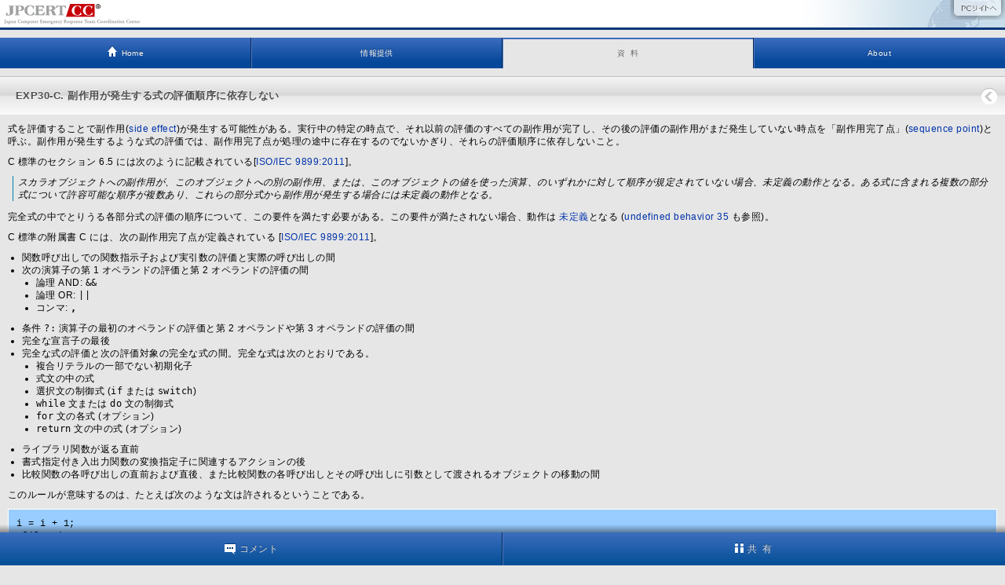

--- FILE ---
content_type: text/html
request_url: https://www.jpcert.or.jp/m/sc-rules/c-exp30-c.html
body_size: 22060
content:
<!DOCTYPE HTML>
<html lang="ja" xmlns="http://www.w3.org/1999/xhtml" xmlns:og="http://ogp.me/ns#">
<head>
<meta charset="UTF-8">
<meta name="viewport" content="width=device-width, initial-scale=1, minimum-scale=1, maximum-scale=1, user-scalable=no" />

<meta name="keywords" content="" />
<meta name="description" content="" />
<meta name="format-detection" content="telephone=no" />
<meta property="og:locale" content="ja_JP" />
<meta property="og:site_name" content="JPCERT/CC" />
<meta property="og:url" content="https://www.jpcert.or.jp/m/sc-rules/c-exp30-c.html">
<meta property="og:title" content="EXP30-C. 副作用が発生する式の評価順序に依存しない">

<meta property="og:image" content="https://www.jpcert.or.jp/common/image/ogp_image.jpg">
<title>EXP30-C. 副作用が発生する式の評価順序に依存しない</title>
<link rel="canonical" href="/sc-rules/c-exp30-c.html"/>
<link rel="alternate" type="application/rss+xml" title="注意喚起、Weekly Report、脆弱性情報（JVN）、JPCERT/CCからのお知らせやイベントの新着情報をまとめて提供" href="/rss/jpcert-all.rdf" />
<link rel="alternate" type="application/rss+xml" title="注意喚起と緊急報告、Weekly Report の新着情報" href="/rss/jpcert.rdf" />
<link rel="alternate" type="application/rss+xml" title="JPCERT/CCからのお知らせ、イベントの新着情報" href="/rss/whatsnew.rdf" />

<link rel="stylesheet" href="/m/common/css/base.css" type="text/css" />
<link rel="apple-touch-icon-precomposed" href="/m/common/img/apple-touch-icon-precomposed.png">
<script src="/m/common/js/jquery-1.7.min.js"></script>
<script src="/m/common/js/cookie.js"></script>
<script src="/m/common/js/common.js"></script>

</head>
<body>
<header>
<h1><a href="/m/"><img src="/m/common/img/header_logo.png" alt="JPCERT コーディネーションセンター" /></a></h1>
<a href="/sc-rules/c-exp30-c.html" class="pc_site"><img src="/m/common/img/button_pc_site.png" width="70" height="25" alt="" /></a>
</header>
<nav>
<ul class="cf">
<li class="type_home"><a href="/m/#home"><span>Home</span></a></li>
<li class="type_info"><a href="/m/#info">情報提供</a></li>
<li class="type_doc selected"><a href="/m/#doc">資&nbsp;&nbsp;料</a></li>
<li class="type_about"><a href="/m/#about">About</a></li>
</ul>
</nav>
<noscript>
JavaScriptを有効にして、ご利用ください。
</noscript>
<h3 class="content_title"><span class="inner back">EXP30-C. 副作用が発生する式の評価順序に依存しない</span></h3>
<div id="content" class="lang_c">
<!-- content_area -->

<div id="secure">

<h4 class="paragraph_title secure_paragraph_title">EXP30-C. 副作用が発生する式の評価順序に依存しない</h4>
<p>式を評価することで副作用(<a href="https://www.securecoding.cert.org/confluence/x/HgQ#BB.Definitions-sideeffect">side effect</a>)が発生する可能性がある。実行中の特定の時点で、それ以前の評価のすべての副作用が完了し、その後の評価の副作用がまだ発生していない時点を「副作用完了点」(<a href="https://www.securecoding.cert.org/confluence/x/HgQ#BB.Definitions-sequencepoint">sequence point</a>)と呼ぶ。副作用が発生するような式の評価では、副作用完了点が処理の途中に存在するのでないかぎり、それらの評価順序に依存しないこと。</p>
<p>C 標準のセクション 6.5 には次のように記載されている[<a href="https://www.securecoding.cert.org/confluence/x/ngE#AA.Bibliography-ISO-IEC9899-2011">ISO/IEC 9899:2011</a>]。</p>
<blockquote>
  <p>スカラオブジェクトへの副作用が、このオブジェクトへの別の副作用、または、このオブジェクトの値を使った演算、のいずれかに対して順序が規定されていない場合、未定義の動作となる。ある式に含まれる複数の部分式について許容可能な順序が複数あり、これらの部分式から副作用が発生する場合には未定義の動作となる。</p>
</blockquote>
<p>完全式の中でとりうる各部分式の評価の順序について、この要件を満たす必要がある。この要件が満たされない場合、動作は <a href="https://www.securecoding.cert.org/confluence/x/HgQ#BB.Definitions-undefinedbehavior">未定義</a>となる (<a href="https://www.securecoding.cert.org/confluence/x/l4BjAg#CC.UndefinedBehavior-ub_35">undefined behavior 35</a> も参照)。</p>
<p>C 標準の附属書 C には、次の副作用完了点が定義されている [<a href="https://www.securecoding.cert.org/confluence/x/ngE#AA.Bibliography-ISO-IEC9899-2011">ISO/IEC 9899:2011</a>]。</p>
<ul>
  <li>関数呼び出しでの関数指示子および実引数の評価と実際の呼び出しの間</li>
  <li>次の演算子の第 1 オペランドの評価と第 2 オペランドの評価の間
    <ul>
      <li>論理 AND: <code>&amp;&amp;</code></li>
      <li>論理 OR: <code>||</code></li>
      <li>コンマ: <code><strong>,</strong></code></li>
    </ul>
  </li>
  <li>条件 <code>?:</code> 演算子の最初のオペランドの評価と第 2 オペランドや第 3 オペランドの評価の間</li>
  <li>完全な宣言子の最後</li>
  <li>完全な式の評価と次の評価対象の完全な式の間。完全な式は次のとおりである。
    <ul>
      <li>複合リテラルの一部でない初期化子</li>
      <li>式文の中の式</li>
      <li>選択文の制御式 (<code>if</code> または <code>switch</code>)</li>
      <li><code>while</code> 文または <code>do</code> 文の制御式</li>
      <li><code>for</code> 文の各式 (オプション)</li>
      <li><code>return</code> 文の中の式 (オプション)</li>
    </ul>
  </li>
  <li>ライブラリ関数が返る直前</li>
  <li>書式指定付き入出力関数の変換指定子に関連するアクションの後</li>
  <li>比較関数の各呼び出しの直前および直後、また比較関数の各呼び出しとその呼び出しに引数として渡されるオブジェクトの移動の間</li>
</ul>
<p>このルールが意味するのは、たとえば次のような文は許されるということである。</p>
<pre class="compliant">
i = i + 1;
a[i] = i;
</pre>
<p>そして、次のような文は許されない。</p>
<pre class="non-compliant">
/* i が副作用完了点の間で2回変更されている */
i = ++i + 1;  

/* 左辺値式では、格納される値を決定するため以外の目的で i を読み取っている */
a[i++] = i;   
</pre>
<p>C コードで使用されるすべてのコンマがコンマ演算子として使用されているとは限らない。たとえば、関数呼び出しの引数間のコンマは副作用完了点ではない。しかし、C 標準のセクション 6.5.2.2 第 10 段落には以下のように記載されている [<a href="https://www.securecoding.cert.org/confluence/x/ngE#AA.Bibliography-ISO-IEC9899-2011">ISO/IEC 9899:2011</a>]:</p>
<blockquote>
  <p>関数の呼び出し側で行われる各評価(他の関数呼出しを含む)は、評価順序は不定であるが、とくに規定のないかぎり、呼び出される関数本体の実行よりも前に行なわれる。</p>
</blockquote>
<p>つまり、関数呼び出しで渡される複数の引数が評価される順番は規定されておらず、実際にどのような順番で評価されるかは分からないということである。</p>
<h5 class="paragraph_title">違反コード</h5>
<p>副作用完了点間のオペランドの評価順序に依存するようなコードは安全ではない。この違反コード例では、変数 <code>i</code> は 2 回評価されているため、<a href="https://www.securecoding.cert.org/confluence/x/HgQ#BB.Definitions-undefinedbehavior">未定義の動作</a>となる。</p>
<pre class="non-compliant">
#include &lt;stdio.h&gt;

void func(int i, int *b) {
  int a = i + b[++i];
  printf(&quot;%d, %d&quot;, a, i);
}
</pre>
<h5 class="paragraph_title">適合コード</h5>
<p>以下のコードはオペランドの評価順序に依存しておらず、一意に解釈できる。</p>
<pre class="compliant">
#include &lt;stdio.h&gt;

void func(int i, int *b) {
  int a;
  ++i;
  a = i + b[i];
  printf(&quot;%d, %d&quot;, a, i);
}
</pre>
<p>または、</p>
<pre class="compliant">
#include &lt;stdio.h&gt;

void func(int i, int *b) {
  int a = i + b[i + 1];
  ++i;
  printf(&quot;%d, %d&quot;, a, i);
}
</pre>
<h5 class="paragraph_title">違反コード</h5>
<p>この違反コード例では、<code>func()</code> の呼出しにおいて2つの引数の評価の間に副作用完了点が存在しないため、<a href="https://www.securecoding.cert.org/confluence/x/HgQ#BB.Definitions-undefinedbehavior">未定義の動作</a>となる。</p>
<pre class="non-compliant">
extern void func(int i, int j);

void f(int i) {
  func(i++, i);
}
</pre>
<p>第1(左)引数式は、(格納する値を知るため) <code>i</code> の値を読み取り、次に <code>i</code> を変更する。第2(右)引数式の評価は、第1引数と同じ副作用完了点の間で行われるが、<code>i</code> の値を読み取るのは <code>i</code> に格納する値を知るためではない。この <code>i</code> の値読み取りは未定義の動作となる。</p>
<h5 class="paragraph_title">適合コード</h5>
<p><code>func()</code> の引数がどちらも同じ値をとることをプログラマが意図している場合、以下のコードが適切である。</p>
<pre class="compliant">
extern void func(int i, int j);

void f(int i) {
  i++;
  func(i, i);
}
</pre>
<p>第2引数が第1引数よりも1大きくなることをプログラマが意図している場合、以下のコードが適切である。</p>
<pre class="compliant">
extern void func(int i, int j);

void f(int i) {
  int j = i++;
  func(j, i);
}
</pre>
<h5 class="paragraph_title">違反コード</h5>
<p>関数の引数の評価順序は規定されていない。次の違反コード例は、<a href="https://www.securecoding.cert.org/confluence/x/HgQ#BB.Definitions-undefinedbehavior">未定義の動作</a>ではなく、<a href="https://www.securecoding.cert.org/confluence/x/HgQ#BB.Definitions-unspecifiedbehavior">未規定の動作</a>となる。</p>
<pre class="non-compliant">
extern void c(int i, int j);
int glob;

int a(void) {
  return glob + 10;
}

int b(void) {
  glob = 42;
  return glob;
}

void func(void) {
  c(a(), b());
}
</pre>
<p><code>a()</code> と <code>b()</code> がどのような順序で呼び出されるべきかは言語仕様では規定されていない。<code>c()</code> より前に <code>a()</code> と <code>b()</code> が呼び出されることが保証されているのみである。このコード例のように、<code>a()</code> や <code>b()</code> の返り値の計算が何らかの共有状態に依存している場合、<code>c()</code> に渡される引数の値は、コンパイラや実行環境のアーキテクチャによって異なる可能性がある。</p>
<h5 class="paragraph_title">適合コード</h5>
<p>次の適合コードでは、<code>a()</code> と <code>b()</code> の評価順序はコンパイラや実行環境のアーキテクチャに依らず一定であり、未規定の動作とはならない。</p>
<pre class="compliant">
extern void c(int i, int j);
int glob;
 
int a(void) {
  return glob + 10;
}
int b(void) {
  glob = 42;
  return glob;
}
 
void func(void) {
  int a_val, b_val;

  a_val = a();
  b_val = b();

  c(a_val, b_val);
}
</pre>
<h5 class="paragraph_title">リスク評価</h5>
<p>副作用完了点間でオブジェクトを複数回変更しようとすると、予期せぬ値がオブジェクトに設定され、<a href="https://www.securecoding.cert.org/confluence/x/HgQ#BB.Definitions-unexpectedbehavior">予期せぬプログラム動作</a>につながる可能性がある。</p>
<table>
  <tbody>
    <tr>
      <th>
        <p>ルール</p>
      </th>
      <th>
        <p>深刻度</p>
      </th>
      <th>
        <p>可能性</p>
      </th>
      <th>
        <p>修正コスト</p>
      </th>
      <th>
        <p>優先度</p>
      </th>
      <th>
        <p>レベル</p>
      </th>
    </tr>
    <tr>
      <td>
        <p>EXP30-C</p>
      </td>
      <td>
        <p>中</p>
      </td>
      <td>
        <p>中</p>
      </td>
      <td>
        <p>中</p>
      </td>
      <td>
        <p><span style="color: rgb(204,153,0);"><strong>P8</strong></span></p>
      </td>
      <td>
        <p><span style="color: rgb(204,153,0);"><strong>L2</strong></span></p>
      </td>
    </tr>
  </tbody>
</table>
<h6 class="paragraph_title">自動検出（最新の情報は<a href="https://wiki.sei.cmu.edu/confluence/x/StYxBQ#EXP30-C.Donotdependontheorderofevaluationforsideeffects-AutomatedDetection">こちら</a>）</h6>
<table>
  <tbody>
    <tr>
      <th>
        <p>ツール</p>
      </th>
      <th>
        <p>バージョン</p>
      </th>
      <th>
        <p>チェッカー</p>
      </th>
      <th>
        <p>説明</p>
      </th>
    </tr>
    <tr>
      <td colspan="1"><a href="https://www.securecoding.cert.org/confluence/x/UIAOCQ">Clang</a></td>
      <td colspan="1">3.8</td>
      <td colspan="1"><code>-Wunsequenced</code></td>
      <td colspan="1">ルールに対する単純な違反を検出できる。ただし、関数引数の評価順序に関する問題は検出できない。</td>
    </tr>
    <tr>
      <td>
        <p><a href="https://www.securecoding.cert.org/confluence/x/dYDaB">Compass/ROSE</a></p>
      </td>
      <td>
        <p>&nbsp;</p>
      </td>
      <td>
        <p>&nbsp;</p>
      </td>
      <td>
        <p>このルールの単純な違反を検出できる。各式のなかで 2 回変更されている変数がないことを確認する必要がある。また、変数の値が一度変更され、かつ他の場所で読み取られることがないことも確認する必要がある。唯一の例外は、代入式の左辺式および右辺式の両方に同じ変数が現れる場合である</p>
      </td>
    </tr>
    <tr>
      <td>
        <p><a href="https://www.securecoding.cert.org/confluence/x/wwA1">Coverity</a></p>
      </td>
      <td>7.5.0</td>
      <td>
        <p><strong>EVALUATION_ORDER</strong></p>
      </td>
      <td>
        <p>コンパイラのフラグにより、あるいはコンパイラやプラットフォームにより文の動作が異なることがあり、文のなかに同じ値に対する複数の副作用があり、評価順序が未定義であるような例を検出できる</p>
      </td>
    </tr>
    <tr>
      <td>
        <p><a href="https://www.securecoding.cert.org/confluence/x/WoATBQ">ECLAIR</a></p>
      </td>
      <td>1.2</td>
      <td>
        <p><strong>CC2.EXP30<br /></strong></p>
      </td>
      <td>
        <p>実装済み</p>
      </td>
    </tr>
    <tr>
      <td colspan="1">
        <p><a href="https://www.securecoding.cert.org/confluence/x/pYDaB">GCC</a></p>
      </td>
      <td colspan="1">4.3.5</td>
      <td colspan="1">
        <p>&nbsp;</p>
      </td>
      <td colspan="1">
        <p><code>-Wsequence-point</code> フラグを使うと、このルールの違反を検出できる。</p>
      </td>
    </tr>
    <tr>
      <td>
        <p><a href="https://www.securecoding.cert.org/confluence/x/A4E4Ag">LDRA tool suite</a></p>
      </td>
      <td>9.5.6</td>
      <td>
        <p><strong>35 D, 1 Q, 9 S, 30 S, 134 S</strong></p>
      </td>
      <td>
        <p>一部実装済み</p>
      </td>
    </tr>
    <tr>
      <td colspan="1">Parasoft C/C++test</td>
      <td colspan="1">9.5</td>
      <td colspan="1">MISRA2004-12_2_{a,b,c,d}</td>
      <td colspan="1">実装済み</td>
    </tr>
    <tr>
      <td colspan="1">Polyspace Bug Finder</td>
      <td colspan="1">R2016a</td>
      <td colspan="1"><a href="https://www.mathworks.com/help/bugfinder/defects-runtime-checks-misra-coding-rules.html">MISRA2012-RULE-13_2</a></td>
      <td colspan="1">実装済み</td>
    </tr>
    <tr>
      <td colspan="1"><a href="https://www.securecoding.cert.org/confluence/x/EwAJBg">PRQA QA-C</a></td>
      <td colspan="1">8.2</td>
      <td colspan="1">
        <p><strong>0400 [U]<br /> 0401 [U] <br /> 0402 [U]<br /> 0403 [U] </strong></p>
      </td>
      <td colspan="1">実装済み</td>
    </tr>
    <tr>
      <td colspan="1">
        <p><a href="https://www.securecoding.cert.org/confluence/x/coDaB">Splint</a></p>
      </td>
      <td colspan="1">3.1.1</td>
      <td colspan="1">
        <p>&nbsp;</p>
      </td>
      <td colspan="1">
        <p>&nbsp;</p>
      </td>
    </tr>
    <tr>
      <td colspan="1">SonarQube C/C++ Plugin</td>
      <td colspan="1"><span>3.11</span></td>
      <td colspan="1"><strong>IncAndDecMixedWithOtherOperators</strong></td>
      <td colspan="1">&nbsp;</td>
    </tr>
  </tbody>
</table>
<h5 class="paragraph_title">関連するガイドライン</h5>
<table>
  <tbody>
    <tr>
      <td>SEI CERT C++ Coding Standard</td>
      <td>EXP50-CPP. Do not depend on the order of evaluation for side effects</td>
    </tr>
    <tr>
      <td><a href="/java-rules/">Java セキュアコーディングスタンダード CERT/Oracle 版</td>
      <td><a href="/java-rules/exp05-j.html">EXP05-J. ひとつの式の中で同じ変数に2回以上書込みを行わない</a></td>
    </tr>
    <tr>
      <td><a href="https://www.securecoding.cert.org/confluence/x/ngE#AA.Bibliography-ISO-IECTR24772-2013">ISO/IEC TR 24772:2013</a></td>
      <td>Operator Precedence/Order of Evaluation&nbsp;[JCW] <br />Side-effects and Order of Evaluation [SAM]</td>
    </tr>
    <tr>
      <td><a href="https://www.securecoding.cert.org/confluence/x/ngE#AA.Bibliography-MISRA12">MISRA C:2012</a></td>
      <td>Rule 12.1 (advisory)</td>
    </tr>
  </tbody>
</table>
<h5 class="paragraph_title">参考資料</h5>
<table>
  <tbody>
    <tr>
      <td>[<a href="https://www.securecoding.cert.org/confluence/x/ngE#AA.Bibliography-ISO-IEC9899-2011">ISO/IEC 9899:2011</a>]</td>
      <td>6.5, &quot;Expressions&quot;<br />6.5.2.2, &quot;Function Calls&quot;<br />Annex C, &quot;Sequence Points&quot;</td>
    </tr>
    <tr>
      <td colspan="1">[<a href="https://www.securecoding.cert.org/confluence/x/ngE#AA.Bibliography-Saks07a">Saks 2007</a>]</td>
      <td colspan="1">&nbsp;</td>
    </tr>
    <tr>
      <td>[<a href="https://www.securecoding.cert.org/confluence/x/ngE#AA.Bibliography-Summit05">Summit 2005</a>]</td>
      <td>Questions 3.1, 3.2, 3.3, 3.3b, 3.7, 3.8, 3.9, 3.10a, 3.10b, and 3.11</td>
    </tr>
  </tbody>
</table>
<h5 class="paragraph_title">翻訳元</h5>
<p>これは以下のページを翻訳したものです。</p>
<p><a href="https://wiki.sei.cmu.edu/confluence/x/StYxBQ" class="no-decoration">EXP30-C. Do not depend on the order of evaluation for side effects</a> (revision 144)</p>

<p class="pg_top"><a href="#link_pgtop">Top へ</a></p>
</div>



<!-- /content_area -->
<div class="button_top_area"><a class="button_top" href="javascript:;">Topへ</a></div>
</div>
<div class="search_box">
<form id="cse" action="https://www.google.com/cse">
<input type="hidden" value="011276954563619633753:gam5ydxz2ni" name="cx" />
<input type="hidden" value="UTF-8" name="ie" />
<p class="text"><input type="text" name="q" id="q" value="" /></p>
<input type="image" width="50" height="30" src="/m/common/img/button_search.png" alt="検索" name="sa" id="sa" />
</form>
</div>
<div class="newest_info">
最新情報（<a href="/m/rss/">RSS</a>｜<a href="/m/announce.html">メーリングリスト</a>｜<a href="https://twitter.com/jpcert">Twitter</a>）
</div>
<footer>&copy; 1996-2026 JPCERT/CC</footer>
<div class="action" style="display:none;">
<div class="action_container">
<ul class="action_tab cf">
	
	<li><a class="action_feedback" href="javascript:;"><img src="/m/common/img/icon_comment.png" width="14" alt="" />コメント</a></li>
	<li><a class="action_share" href="javascript:;"><img src="/m/common/img/icon_share.png" width="11" alt="" />共&nbsp;&nbsp;有</a></li>
	
</ul>
</div>
<ul class="action_area">
	<li class="action_feedback" style="display:none;">
		<form>
		<span>このページは役に立ちましたか？</span>
		<input type="image" class="yes" width="50" height="30" src="/m/common/img/button_yes.png" alt="はい" disabled="disabled" />
		<input type="image" class="no" width="50" height="30" src="/m/common/img/button_no.png" alt="いいえ" disabled="disabled" />
		<input type="hidden" name="feedback_host" id="feedback_host" value="//ws.jpcert.or.jp/cgi-bin/" />
		</form>
		<p class="result"><span class="en_js_msg">javascriptを有効にすると、ご回答いただけます。</span></p>
		<p class="guide_to_pc_site" style="display:none;">その他のご意見は<a class="pc_site" href="/sc-rules/c-exp30-c.html#fb">PCサイト</a>にて入力願います。</p>
	</li>
	<li class="action_share" style="display:none;">
		<p>
			<a href="https://twitter.com/intent/tweet?text=EXP30-C.%20%E5%89%AF%E4%BD%9C%E7%94%A8%E3%81%8C%E7%99%BA%E7%94%9F%E3%81%99%E3%82%8B%E5%BC%8F%E3%81%AE%E8%A9%95%E4%BE%A1%E9%A0%86%E5%BA%8F%E3%81%AB%E4%BE%9D%E5%AD%98%E3%81%97%E3%81%AA%E3%81%84%0Ahttps%3A%2F%2Fwww.jpcert.or.jp%2Fm%2Fsc-rules%2Fc-exp30-c.html%0A%40jpcert" target="_blank"><img width="67" height="30" src="/m/common/img/button_tweet.png" alt="" /></a>
			<a href="mailto:?subject=EXP30-C.%20%E5%89%AF%E4%BD%9C%E7%94%A8%E3%81%8C%E7%99%BA%E7%94%9F%E3%81%99%E3%82%8B%E5%BC%8F%E3%81%AE%E8%A9%95%E4%BE%A1%E9%A0%86%E5%BA%8F%E3%81%AB%E4%BE%9D%E5%AD%98%E3%81%97%E3%81%AA%E3%81%84&amp;body=https%3A%2F%2Fwww.jpcert.or.jp%2Fm%2Fsc-rules%2Fc-exp30-c.html"><img width="67" height="30" src="/m/common/img/button_mail.png" alt="" /></a>
		</p>
	</li>
</ul>
</div>
</body>
</html>

--- FILE ---
content_type: text/css
request_url: https://www.jpcert.or.jp/m/common/css/base.css
body_size: 24520
content:
@charset "UTF-8";
/* reset */
body, div, dl, dt, dd, ul, ol, li, h1, h2, h3, h4, h5, h6, pre, form, fieldset, input, textarea, p, blockquote, th, td { margin: 0; padding: 0; }
table { border-collapse: collapse; border-spacing: 0; }
fieldset, img { border: 0; }
address, caption, cite, code, dfn, em, strong, th, var, optgroup { font-style: normal; font-weight: normal; }
ol, ul { list-style: none; }
caption, th { text-align: left; }
h1, h2, h3, h4, h5, h6 { font-weight: normal; font-size: 100%; }
q:before, q:after { content: ''; }
abbr, acronym { border: 0; }
img { vertical-align: -1px; }
article, aside, figure, footer, header,hgroup, nav, section { display:block; }
/* base */
body { line-height:1.4em; letter-spacing:0.04em; color: #000; background-color: #E6E6E6; }
body, input, select, textarea, button { font-family: 'ヒラギノ角ゴ Pro W3','Hiragino Kaku Gothic Pro','メイリオ',Meiryo,'ＭＳ Ｐゴシック',sans-serif; font-size: 12px; }
pre, tt { font-family:monospace }
a:link, a:visited, a:hover { color: #0033aa; text-decoration: none; outline-style: none; }
strong { font-weight: bold; }
hr { display: none; }
a { -webkit-tap-highlight-color:rgba(4,55,119,0.2); }

/* Clear Float For modern browsers */
.cf:before,
.cf:after{
	content:"";
	display:table;
}
.cf:after{
	clear:both;
}
/* For IE 6/7 (trigger hasLayout) */
.cf{
	zoom:1;
}

body{
  -webkit-text-size-adjust:none;
}
img{
	max-width:100%;
}

/* header */
header{
	position:relative;
	background: #fff url("../img/header_bg.jpg") no-repeat scroll right center;
	border-bottom:3px solid #043777;
	height:35px;
	margin-bottom:10px;
}
header h1 img{
	width:179px;
	height:35px;
}
header a.pc_site{
	position:absolute;
	top:0;
	right:0px;
}

/* nav */
nav{
	background: #054899; /* Old browsers */
	background: -moz-linear-gradient(top,  #3d6dbf 0%, #094a9c 74%, #054899 82%, #054899 100%); /* FF3.6+ */
	background: -webkit-gradient(linear, left top, left bottom, color-stop(0%,#3d6dbf), color-stop(74%,#094a9c), color-stop(82%,#054899), color-stop(100%,#054899)); /* Chrome,Safari4+ */
	background: -webkit-linear-gradient(top,  #3d6dbf 0%,#094a9c 74%,#054899 82%,#054899 100%); /* Chrome10+,Safari5.1+ */
	background: -o-linear-gradient(top,  #3d6dbf 0%,#094a9c 74%,#054899 82%,#054899 100%); /* Opera 11.10+ */
	background: -ms-linear-gradient(top,  #3d6dbf 0%,#094a9c 74%,#054899 82%,#054899 100%); /* IE10+ */
	background: linear-gradient(top,  #3d6dbf 0%,#094a9c 74%,#054899 82%,#054899 100%); /* W3C */
	filter: progid:DXImageTransform.Microsoft.gradient( startColorstr='#3d6dbf', endColorstr='#054899',GradientType=0 ); /* IE6-9 */
	height:39px;
	font-size:10px;
}
nav ul li a{
	float:left;
	width:25%;
	height:39px;
	line-height:39px;
	background:
		url('../img/navi_r_bg.jpg') no-repeat scroll right center,
		url('../img/navi_l_bg.jpg') no-repeat scroll left center;
	text-align:center;
	color:#fff!important;
	text-shadow:0px -1px 0px #10376E;
	-webkit-tap-highlight-color:rgba(0,0,0,0);
}
nav ul li:first-of-type a{
	background:url('../img/navi_r_bg.jpg') no-repeat scroll right center;
}
nav ul li:last-of-type a{
	background:url('../img/navi_l_bg.jpg') no-repeat scroll left center;
}
nav ul li.selected a{
	background:
		url('../img/navi_r_bg.jpg') no-repeat scroll right center,
		url('../img/navi_l_bg.jpg') no-repeat scroll left center,
		url('../img/navi_selected_bg.jpg') repeat-x scroll left top #e6e6e6;
	color:#666!important;
	text-shadow:0px -1px 0px #fff;
}
nav ul li:first-of-type.selected a{
	background:
		url('../img/navi_r_bg.jpg') no-repeat scroll right center,
		url('../img/navi_selected_bg.jpg') repeat-x scroll left top #e6e6e6;
}
nav ul li:last-of-type.selected a{
	background:
		url('../img/navi_l_bg.jpg') no-repeat scroll left center,
		url('../img/navi_selected_bg.jpg') repeat-x scroll left top #e6e6e6;
}
nav ul li.type_home a span{
	display:inline-block;
	padding-left:18px;
	background:url('../img/icon_home_off.png') no-repeat scroll left 10px;
	background-size:12px;
}
nav ul li.type_home.selected a span{
	background-image:url('../img/icon_home_on.png');
}
noscript{
	padding:10px;
}

/* search_box */
.search_box{
	margin-top:20px;
	height:50px;
	background-color:#ccc;
	position:relative;
}
.search_box .text{
	padding:10px 106px 10px 10px;
}
.search_box #q{
	background: url("../img/icon_magnifier.png") no-repeat scroll 5px center #FFFFFF;
	background-size:14px;
	width:100%;
	height:28px;
	border: 1px solid #808080;
	border-radius:5px;
	padding:0 10px 0 25px;
	color:#b2b2b2;
	font-size:12px;
}
.search_box #q:focus{
	color:#555;
}
.search_box #sa{
	position:absolute;
	top:10px;
	right:10px;
}

/* footer */
footer{
	color:#fff;
	background-color:#043777;
	height:32px;
	line-height:32px;
	text-align:center;
	font-size:10px;
}

/* surface */
.surface{
	position:absolute;
	top:0;
	left:0;
	opacity:0.5;
	background-color:#000;
}
.surface_content{
	position:absolute;
	top:0px;
	left:0px;
	z-index:200;
	background:#FFF url('../img/loader.gif') no-repeat scroll 30px center;
	padding:10px 30px 10px 50px;
}

/* action */
.action{
	position:fixed;
	left:0px;
	bottom:0px;
	padding-top:10px;
	width:100%;
	height:42px;
	overflow:hidden;
	background:transparent url('../img/action_top_bg.png') repeat-x scroll left top;
}
.action .action_container{
	background-color:#004D94;
}
.action ul.action_tab{
	background: #3c6ebe; /* Old browsers */
	background: -moz-linear-gradient(top, #3c6ebe 0%, #004D94 100%); /* FF3.6+ */
	background: -webkit-gradient(linear, left top, left bottom, color-stop(0%,#3c6ebe), color-stop(100%,#004D94)); /* Chrome,Safari4+ */
	background: -webkit-linear-gradient(top, #3c6ebe 0%,#004D94 100%); /* Chrome10+,Safari5.1+ */
	background: -o-linear-gradient(top, #3c6ebe 0%,#004D94 100%); /* Opera 11.10+ */
	background: -ms-linear-gradient(top, #3c6ebe 0%,#004D94 100%); /* IE10+ */
	background: linear-gradient(to bottom, #3c6ebe 0%,#004D94 100%); /* W3C */
	filter: progid:DXImageTransform.Microsoft.gradient( startColorstr='#3c6ebe', endColorstr='#004D94',GradientType=0 ); /* IE6-9 */
	height:44px;
	position:relative;
}
.action ul.has_left{
	padding-left:42px;
}
.action ul.has_right{
	padding-right:42px;
}
.action ul.action_tab li a,
.action ul.action_tab li span.dummy{
	float:left;
	height:44px;
	line-height:42px;
	background:
		url('../img/action_bottom_bg.png') repeat-x scroll left bottom,
		url('../img/action_r_bg.png') repeat-y scroll right top,
		url('../img/action_l_bg.png') repeat-y scroll left top;
	text-align:center;
	color:#e5e5e5;
	text-shadow:0px -1px 0px #10376E;
	-webkit-tap-highlight-color:rgba(0,0,0,0);
	font-size:12px;
}
.action ul.action_tab li a.action_previous,
.action ul.action_tab li a.action_next{
	width:42px!important;
	position:absolute;
	top:0px;
}
.action ul.action_tab li a.action_previous{
	left:0px;
}
.action ul.action_tab li a.action_next{
	right:0px;
}
.action ul.action_tab li a.action_previous img,
.action ul.action_tab li a.action_feedback img,
.action ul.action_tab li a.action_share img{
	margin-right:5px;
}
.action ul.action_tab li a.action_feedback img{
	vertical-align:-3px;
}
.action ul.action_tab li a.action_previous img,
.action ul.action_tab li a.action_next img{
	vertical-align:-1px;
}
.action ul.action_tab li a.action_next img{
	margin-left:5px;
}
.action ul.action_tab li:first-of-type a{
	background:
		url('../img/action_bottom_bg.png') repeat-x scroll left bottom,
		url('../img/action_r_bg.png') repeat-y scroll right top
}
.action ul.action_tab li:last-of-type a{
	background:
		url('../img/action_bottom_bg.png') repeat-x scroll left bottom,
		url('../img/action_l_bg.png') repeat-y scroll left top;
}
.action ul.action_tab li.selected a{
	background:
		url('../img/action_bottom_bg.png') no-repeat scroll left bottom,
		url('../img/action_r_bg.png') repeat-y scroll right top,
		url('../img/action_l_bg.png') repeat-y scroll left top;
	color:#ebd900;
}
.action ul.action_tab li.selected:first-of-type a{
	background:
		url('../img/action_r_bg.png') repeat-y scroll right top;
}
.action ul.action_tab li.selected:last-of-type a{
	background:
		url('../img/action_bottom_bg.png') no-repeat scroll left bottom,
		url('../img/action_l_bg.png') repeat-y scroll left top;
}
.action ul.action_area{
	position:relative;
	background-color:#004D94;
}
.action ul.action_area li{
	position:absolute;
	background-color:#004D94;
	display:block;
	top:0px;
	left:0px;
	width:100%;
	color:#fff;
}

/* action_feedback */
.action ul.action_area li.action_feedback{
	margin:10px 0 20px;
	padding:0 10px;
	height:110px;
}
.action ul.action_area li.action_feedback form{
	padding-top:5px;
	position:relative;
	height:30px;
	line-height:30px;
}
.action ul.action_area li.action_feedback form span{
	display:block;
}
.action ul.action_area li.action_feedback form input{
	position:absolute;
	top:5px;
	left:0;
}
.action ul.action_area li.action_feedback form input:disabled{
	opacity:0.6;
	cursor:default;
}
.action ul.action_area li.action_feedback form input.yes{
	left:190px;
}
.action ul.action_area li.action_feedback form input.no{
	left:250px;
}
.action ul.action_area li.action_feedback .result{
	margin-top:10px;
	color:#fff;
}
.action ul.action_area li.action_feedback .result .count{
	padding-right:3px;
	color:#e84a14;
}
.action ul.action_area li.action_feedback .result .en_js_msg {
    color: #E50012;
}
.action ul.action_area li.action_feedback .guide_to_pc_site a.pc_site {
    color: #fff;
    text-decoration:underline;
    font-weight:bold;
    padding:0px 5px;
}


/* action_share */
.action ul.action_area li.action_share{
	height:52px;
}
.action ul.action_area li.action_share p{
	text-align:center;
	margin:0px;
}
.action ul.action_area li.action_share a{
	display:inline-block;
	height:30px;
	margin:10px 10px 10px 0;
}

.action ul.action_area li.action_share a:last-of-type{
	margin-right:0px;
}

/* content */
#content{
	padding:0 10px;
}
#content.fullwidth{
	padding:0;
}
#content img.icon_new{
	vertical-align:-2px;
	margin-right:0.5em;
}
#content .pg_top{
	display:none;
}
#content .type_home p.top_page_title{
	margin:0;
	border-top:1px solid #808080;
	padding:5px 10px;
	font-size:12px;
	font-weight:bold;
	color:#0073ED;
	background-color:#ccc;
}
#content .type_home p.top_page_title img{
	vertical-align: -5px;
}
#content .type_info,
#content .type_doc,
#content .type_about{
	margin-top:10px;
}

/* common */
div.switch{
	padding:10px;
	background-color:#E6E6E6;
	border-bottom:1px solid #fff;
}
div.view_time{
	border-top:1px solid #808080;
}
div.switch .last_update{
	float:right;
	padding-top:3px;
}
div.switch ul{
	float:left;
}
div.switch ul li{
	display:inline-block;
	margin-right:1em;
	border-right:1px solid #fff;
}
div.switch ul li span{
	display:inline-block;
	padding-right:1em;
	border-right:1px solid #ccc;
}
div.switch ul li a{
	display:inline-block;
	padding:3px 3px 0;
	border-bottom: 3px solid #E6E6E6;
	color:#000;
}
div.switch ul li a.active{
	border-bottom: 3px solid #043777;
}
.content_title{
	display:block;
	border-top:1px solid #bfbfbf;
	background: #f5f5f5; /* Old browsers */
	background: -moz-linear-gradient(top,  #f5f5f5 0%, #dedede 39%, #dadada 42%, #dbdbdb 44%, #d7d7d7 47%, #d8d8d8 48%, #dcdcdc 49%, #e3e3e3 50%, #e6e6e6 51%, #ebebeb 59%, #ebebeb 63%, #efefef 69%, #fafafa 100%); /* FF3.6+ */
	background: -webkit-gradient(linear, left top, left bottom, color-stop(0%,#f5f5f5), color-stop(39%,#dedede), color-stop(42%,#dadada), color-stop(44%,#dbdbdb), color-stop(47%,#d7d7d7), color-stop(48%,#d8d8d8), color-stop(49%,#dcdcdc), color-stop(50%,#e3e3e3), color-stop(51%,#e6e6e6), color-stop(59%,#ebebeb), color-stop(63%,#ebebeb), color-stop(69%,#efefef), color-stop(100%,#fafafa)); /* Chrome,Safari4+ */
	background: -webkit-linear-gradient(top,  #f5f5f5 0%,#dedede 39%,#dadada 42%,#dbdbdb 44%,#d7d7d7 47%,#d8d8d8 48%,#dcdcdc 49%,#e3e3e3 50%,#e6e6e6 51%,#ebebeb 59%,#ebebeb 63%,#efefef 69%,#fafafa 100%); /* Chrome10+,Safari5.1+ */
	background: -o-linear-gradient(top,  #f5f5f5 0%,#dedede 39%,#dadada 42%,#dbdbdb 44%,#d7d7d7 47%,#d8d8d8 48%,#dcdcdc 49%,#e3e3e3 50%,#e6e6e6 51%,#ebebeb 59%,#ebebeb 63%,#efefef 69%,#fafafa 100%); /* Opera 11.10+ */
	background: -ms-linear-gradient(top,  #f5f5f5 0%,#dedede 39%,#dadada 42%,#dbdbdb 44%,#d7d7d7 47%,#d8d8d8 48%,#dcdcdc 49%,#e3e3e3 50%,#e6e6e6 51%,#ebebeb 59%,#ebebeb 63%,#efefef 69%,#fafafa 100%); /* IE10+ */
	background: linear-gradient(top,  #f5f5f5 0%,#dedede 39%,#dadada 42%,#dbdbdb 44%,#d7d7d7 47%,#d8d8d8 48%,#dcdcdc 49%,#e3e3e3 50%,#e6e6e6 51%,#ebebeb 59%,#ebebeb 63%,#efefef 69%,#fafafa 100%); /* W3C */
	filter: progid:DXImageTransform.Microsoft.gradient( startColorstr='#f5f5f5', endColorstr='#fafafa',GradientType=0 ); /* IE6-9 */
	font-size:13px;
	font-weight:bold;
}
.content_title,
a.content_title{
	color:#4c4c4c;
}
.content_title .inner{
	padding:16px 16px 16px 20px;
	text-shadow:0px -1px 0px #fff;
}
.content_title .inner.arrow{
	background:url('../img/title_arrow.png') no-repeat scroll right center;
	background-size:30px;
	padding:16px 50px 16px 20px;
	cursor:pointer;
}
.content_title .inner.back{
	background:url('../img/title_back.png') no-repeat scroll right center;
	background-size:30px;
	padding:16px 50px 16px 20px;
	cursor:pointer;
	display:block;
}
.content_title .inner.arrow_lang_c{
	background-image:url('../img/title_arrow_lang_c.png');
	background-size:80px;
	padding-right:90px;
}
.content_title .inner.arrow_lang_java{
	background-image:url('../img/title_arrow_lang_java.png');
	background-size:80px;
	padding-right:90px;
}
.content_title span.secure{
	float:right;
	margin-top:-7px;
}
h3.content_title{
	margin:10px 0;
}
h4{
	border-left:3px solid #054799;
	padding:2px 0 2px 15px;
	margin:20px 0 10px;
	font-weight:bold;
}
#content h4:first-child{
	margin:0 0 10px;
}
h5{
	padding-bottom:2px;
	border-bottom:1px dashed #808080;
	margin:15px 0 5px;
	color:#007cad;
	font-weight:bold;
}
h5.no_line{
	border-bottom:none;
}
h5 span.red{
	color:#007cad!important;
}
h6.paragraph_title{
	padding-bottom:2px;
	border-bottom:1px dotted #999;
	margin:15px 0 5px;
	font-weight:bold;
}
.button_top_area{
	margin-top:15px;
	text-align:right;
	height:20px;
}
.fullwidth .button_top_area{
	margin-top:20px;
	padding:0 10px;
}
.button_top_area a{
	display:inline-block;
	height:19px;
	background:url('../img/icon_top.png') no-repeat scroll left 0px;
	background-size:15px;
	padding-left:18px;
}
span.red {
    color: #CC0000;
}
p {
	margin-bottom:10px;
}
table {
	width: 100%;
	margin: 5px auto;
	border: none;
}
th {
	padding: 5px;
	background-color: #ccc;
	border: solid 1px #E6E6E6;
	text-align: center;
}
th.table_th,
table caption {
	padding: 5px;
	font-weight:bold;
	text-align:left;
	background-color: #CFE1ED;
}
td {
	padding: 5px;
	background-color:#FFF;
	border: solid 1px #E6E6E6;
	text-align: center;
}
td.content,
td.td_text,
td.event_detail {
	text-align: left;
}
td.title {
	font-weight: bold;
	text-align: left;
}

div.li_num ol,
div.li_num ul,
div.li_disc ol,
div.li_disc ul{
	padding-left:22px;
	margin-bottom:10px;
}
div.li_disc ul li{
	list-style-type:disc;
}
div.li_num ul li{
	list-style-type:decimal;
}
div.li_disc ul li a,
div.li_num ul li a{
	display:inline-block;
	padding:5px 0;
}

/* articles */
ol.articles li a{
	display:block;
	background:url('../img/arrow.png') no-repeat scroll right center #fff;
	background-size:16px;
	padding:7px 32px 7px 10px;
	border-top:solid 1px #ccc;
}
ol.articles.wr li a{
	padding:15px 32px 15px 10px;
}
ol.articles li p{
	margin:0;
}
ol.articles li a:visited{
	background-color:#f3f3f3;
}
ol.articles li a span.date{
	margin-right:0.5em;
	font-size:8px;
	color:#666;
}
ol.articles li a span.category{
	display:inline-block;
	height:18px;
	line-height:18px;
	color:#0073ed;
	font-size:10px;
}
ol.articles li a span.category.at{
	background:url('../img/icon_at.png') no-repeat scroll right 0px;
	background-size:17px;
	padding-right:20px;
}
ol.articles li a p.title{
	color:#000;
	font-size:12px;
	line-height:15px;
}
ol.articles li a:visited p.title{
	color:#808080;
}

/* page navigation */
.page_navigation {
	margin:15px 10px;
}
.page_navigation a.disabled {
	display:none;
	text-decoration:none;
	color:#808080;
	cursor:default;
}
.page_navigation a.next {
	float:right;
	height:19px;
	background:url('../img/icon_next.png') no-repeat scroll right 0px;
	background-size:15.1px;
	padding-right:18px;
}
.page_navigation a.previous {
	height:19px;
	background:url('../img/icon_previous.png') no-repeat scroll left 0px;
	background-size:15.1px;
	padding-left:18px;

}
/* ソーシャルリンク */
div.links{
	margin-top:20px;
	padding:0 10px;
	height:30px;
	line-height:30px;
}
div.links a.follow_me,
div.links a.social_tweet,
div.links a.social_mail{
	float:left;
}
div.links a.social_tweet img,
div.links a.social_mail img{
	margin-right:5px;
	vertical-align:bottom;
}
div.links a.social_tweet{
	margin-right:15px;
}

/* feedback */
div.feedback{
	margin:10px 0 20px;
	border-top:1px solid #B5B5B7;
	padding:0 10px;
}
div.feedback form{
	border-top:1px solid #F3F5F5;
	padding-top:20px;
	position:relative;
	height:30px;
	line-height:30px;
}
div.feedback form span{
	display:block;
	color:#808080;
}
div.feedback form input{
	position:absolute;
	top:20px;
	left:0;
}
div.feedback form input:disabled{
	opacity:0.6;
	cursor:default;
}
div.feedback form input.yes{
	left:190px;
}
div.feedback form input.no{
	left:250px;
}
div.feedback .result{
	margin-top:10px;
	color:#000;
}
div.feedback .result .en_js_msg {
    color: #E50012;
}

/* 最新情報 */
div.newest_info{
	padding:0 10px;
	height:32px;
	line-height:32px;
}
div.newest_info a{
	margin:0 1px;
}

/* 年リスト */
.year_area{
	padding:0 10px;
	height:30px;
	text-align:right;
	margin-top:12px;
}
.year_area input,
.year_area select{
	float:right;
}
.year_area select{
	margin-right:10px;
	font-size:12px;
	height:30px;
}

/* 注意喚起テキスト */
div.at{
	word-wrap: break-word;
}
div.at p.update_info{
	text-align:right;
}

/* Weekly Report */
div.wr_content{
    word-wrap: break-word;
}
div.wr_content > div > ul,
div.wr_content > blockquote,
div.wr_content > pre{
	margin-left:10px;
}
div.wr_content address{
	text-align:right;
}
div.wr_content h1{
	margin:20px 0;
	text-align:center;
	color:#007CAD;
}
div.wr_content h2{
	border-left:3px solid #054799;
	padding:2px 0 2px 15px;
	margin:20px 0 10px;
	font-weight:bold;
}
div.wr_content h3{
	padding-bottom:2px;
	border-bottom:1px dashed #808080;
	margin:15px 0 5px;
	color:#007cad;
	font-weight:bold;
}
div.wr_content h4{
	border:none;
	font-weight:normal;
	margin:0px;
	padding:0;
}
div.wr_content h4 a{
	display:block;
	padding:10px 5px;
	margin-bottom:1px;
	background-color:#FFF;
}
div.wr_content pre{
    white-space: pre-wrap;
    word-wrap: break-word;
    margin:0 0 1em;
}

/* ひとくちメモ */
div.memo_content p.tips_wr_number {
	text-align:right;
	margin:15px 0 0;
}
div.memo_content pre.wr_memo_content{
    white-space: pre-wrap;
    word-wrap: break-word;
    margin-bottom:20px;
}
div.memo_content ol{
	margin-bottom:10px;
}
div.memo_content ol a{
    white-space: pre-wrap;
    word-wrap: break-word;
}

/* secure menu */
#secure_menu{
	font-size:11px;
}
#secure_menu #menu_toggle{
	display:none;
}
#secure_menu ul.menu_list{
	margin:0;
}
#secure_menu ul.menu_list > li:after{
	content:"";
	display:block;
	height:2px;
	background:#ddd url("../img/secure_menu_bottom.png") repeat-x scroll left top;
}
#secure_menu ul.menu_list li .item{
	display:block;
	border:1px solid #cbcbcb;
	padding:10px 0;
	background: #d9d9d9; /* Old browsers */
	background: -moz-linear-gradient(top,  #d9d9d9 0%, #d9d9d9 51%, #cccccc 52%, #cccccc 100%); /* FF3.6+ */
	background: -webkit-gradient(linear, left top, left bottom, color-stop(0%,#d9d9d9), color-stop(51%,#d9d9d9), color-stop(52%,#cccccc), color-stop(100%,#cccccc)); /* Chrome,Safari4+ */
	background: -webkit-linear-gradient(top,  #d9d9d9 0%,#d9d9d9 51%,#cccccc 52%,#cccccc 100%); /* Chrome10+,Safari5.1+ */
	background: -o-linear-gradient(top,  #d9d9d9 0%,#d9d9d9 51%,#cccccc 52%,#cccccc 100%); /* Opera 11.10+ */
	background: -ms-linear-gradient(top,  #d9d9d9 0%,#d9d9d9 51%,#cccccc 52%,#cccccc 100%); /* IE10+ */
	background: linear-gradient(top,  #d9d9d9 0%,#d9d9d9 51%,#cccccc 52%,#cccccc 100%); /* W3C */
	filter: progid:DXImageTransform.Microsoft.gradient( startColorstr='#d9d9d9', endColorstr='#cccccc',GradientType=0 ); /* IE6-9 */
	color:#000;
	text-decoration:none;
	cursor:pointer;
}
#secure_menu ul.menu_list li div.item span.title,
#secure_menu ul.menu_list li.active div.item span.title{
	background:none no-repeat scroll center right;
	background-size:16px;
}
#secure_menu ul.menu_list li.active div.item span.title{
	background-image:url("../img/secure_index_active.png");
}
#secure_menu ul.menu_list li div.item span.title{
	background-image:url("../img/secure_index_deactive.png");
}
#secure_menu ul li span.prefix{
	float:left;
	margin-left:10px;
}
#secure_menu ul li span.title{
	margin-left:33px;
	padding-right:20px;
	display:block;
}
#secure_menu ul.sub_menu_list li span.title{
	margin-left:6.1em;
}
#secure_menu ul.sub_menu_list{
	padding:10px 0;
	margin:0;
	background-color:#FFF;
	display:none;
}
#secure_menu ul.sub_menu_list li{
	margin-bottom:0px;
}
#secure_menu ul.sub_menu_list li.title{
	padding:0 0 0 10px;
	color:#666;
	font-size:10px;
}
#secure_menu ul.sub_menu_list li a{
	padding:6px 10px 6px 22px;
	display:block;
}
#secure_menu ul.sub_menu_content{
	padding:10px;
	margin:0;
	background-color:#FFF;
	display:none;
}
#secure_menu ul.sub_menu_content li{
	margin-left:10px;
}
#secure_menu ul.sub_menu_content li{
	padding:6px 0;
}

/* セキュア コンテンツ */
#secure h4.secure_paragraph_title{
	display:none;
}
#secure pre.non-compliant{
	background-color:#ffcccc;
}
#secure pre.compliant{
	background-color:#99ccff;
}
#secure pre {
	font-family: "Courier New",Courier,monospace;
	background-color:#cccccc;
	margin:10px 0;
	border:1px solid #fff;
	padding: 10px;
	overflow: auto;
}
body.device_android #secure pre {
    white-space: pre-wrap;
    word-wrap: break-word;
}
#secure blockquote {
	font-style: italic;
	margin:0 0 1em 0.5em;
	border-left: 1px solid #007CAD;
	padding-left: 0.5em;
}
#secure ul{
	padding-left:1.5em;
	margin-bottom:10px;
}
#secure ul li{
	list-style-type:disc;
}


/* 電子メールソフトのセキュリティ */
#mail table.target_mailer th.mail {
	min-width:150px;
}
#mail table.target_mailer td {
    text-align: left;
}
#mail div.li_num > ul{
	padding-left:0px;
}
#mail div.li_num > ul > li,
#mail ul.mail_content_toc li{
	display:block;
	background: #fff url("../img/toc_arrow.png") no-repeat scroll right center;
	margin-bottom:1px;
	padding:5px 25px 5px 5px;
}
#mail div.li_num > ul > li.li_nest{
	background: none;
}
#mail div.li_num > ul > li.li_nest ul{
	margin:0;
}
#mail div.li_num > ul > li > a,
#mail ul.mail_content_toc li a{
	display:block;
	padding:5px 0;
}
#mail div.li_num > ul > li > div.li_disc > ul > li{
	list-style-type:disc;
}
#mail div.li_num > ul > li > div.li_disc > ul > li a{
	display:block;
	padding:5px 0;
}
#mail div.li_disc > ul > li a{
	display:block;
	padding:7px 0;
}
#mail ul.mail_content_list{
	padding-left:1.5em;
	margin-bottom:20px;
}
#mail ul.mail_content_list li{
	list-style-type:disc;
}
p.p_bg_02 {
    background: none repeat scroll 0 0 #D0E8EA;
    padding: 5px 10px;
}
#mail dl dt{
	font-weight:bold;
}
#mail dl dd{
	padding: 3px 0 20px 1em;
}

/* m/about/index.html */
table.about_history td{
	text-align:left;
}
table.about_history td.date{
	width:50px;
}
p.about_line{
	border-top: 1px dotted #666;
	padding-top:1em;
}
dl.about_officer{
	margin: 15px 0 5px;
}
dl.about_officer dt:not(:last-of-type),
dl.about_officer dd:not(:last-of-type){
	height:1.8em;
}
dl.about_officer dt{
	float:left;
	color: #007CAD;
}
dl.about_officer dd{
	margin-left:70px;
}

/* content index */
div.dot_line_top > div.dot_line > ul{
	padding-left:0px;
}
div.dot_line_top > div.dot_line > ul > li{
	display:block;
	background: #fff url("../img/toc_arrow.png") no-repeat scroll right center;
	margin-bottom:1px;
	padding:5px 25px 5px 5px;
}
div.dot_line_top > div.dot_line > ul > li a{
	display:block;
	padding:5px 0;
}
table.support{
    border: none;
    
}
td.support{
	border: none;
	width: 33%;
	text-align: center;
	vertical-align: middle;
	background-color:#FFF;
}
td.support_big{
	border: none;
	width: 33%;
	text-align: center;
	vertical-align: middle;
	background-color:#FFF;
}
td.support_text{
	border: none;
	width: 33%;
	text-align: center;
	vertical-align: middle;
	background-color:#FFF;
  	padding: 0 0 3em 1em;
}
td.support img{
	width: 200px;
}
td.support text{
	padding: 0 0 30px 0;
}

--- FILE ---
content_type: application/javascript
request_url: https://www.jpcert.or.jp/m/common/js/common.js
body_size: 13961
content:
$(document).ready(function() {
  setupClassNameForAgent();
  setupCommon();
  setupNavigationTab();
  setupShowYearButton();
  setupSecureMenu();
  setupFeedback();
  setupPageNavigation();
  setupAction();
});

;(function($) {
  $.fn.showSurface = function(options) {
    var defaults = { message:"", content: $("div.surface_content") };
    var settings = $.extend({}, defaults, options);
    this.each(function() {
      var $surface = $(this);
      var $content = settings.content;
      $content.text(settings.message);
      $surface
        .height($("body").height())
        .width($(window).width())
        .fadeIn()
        .data("content", $content);
      $content
        .css({
          top: ($(window).height() - $content.outerHeight()) / 2 + $(window).scrollTop(),
          left: ($(window).width() - $content.outerWidth()) / 2
        })
        .show();

      $(window).bind("scroll", function() {
        $content
          .css({
            top: ($(window).height() - $content.outerHeight()) / 2 + $(window).scrollTop(),
            left: ($(window).width() - $content.outerWidth()) / 2
          });
      });
    });
    return this;
  };
  $.fn.hideSurface = function() {
    this.each(function() {
      $(this)
        .fadeOut()
        .height(0)
        .width(0)
        .data("content")
          .hide();
    });
    return this;
  };
})(jQuery);

;(function($) {
  $.fn.initSearchForm = function() {
    var defaultWord = "検索キーワードを入力";
    this.each(function() {
      var $form = $(this);
      var $text = $form.find("#q");
      var onFocus = function() { if($text.val() == defaultWord) $text.val(""); };
      var onBlur = function() { if($text.val().length == 0) $text.val(defaultWord); };
      $text
        .focus(onFocus)
        .blur(onBlur)
        .trigger("blur");
      $("#sa").click(onFocus);
    });
    return this;
  };
})(jQuery);

;(function($) {
  $.fn.fallback = function() {
    this.each(function() {
      var $this = $(this);
      if(navigator.onLine) {
        $this
          .find(".offline").hide().end()
          .find(".missing").show();
        document.title = "ページがありません";
        $(".content_title > .inner").text("ページがありません");
      }else{
        $("<a/>")
          .attr("href", document.location.href)
          .text(document.location.href)
          .appendTo($this.find(".offline_url"));
      }
    });
    return this;
  };
})(jQuery);

var setupCommon = function() {
  // 戻るボタン
  $(".content_title .back").click(function() {
    if(window.history.length > 1) {
      window.history.back();
    }else{
      window.location = $("nav ul li.selected a").attr('href');
    }
  });

  // Topへ
  $(".button_top").click(function() {
    //$("html, body").animate({ scrollTop: 1 }, 200);
    $("html, body").scrollTop(0);
  });

  // 検索フォーム
  $("form#cse").initSearchForm();

  // offline.html用
  $(".fallback_area").fallback();

  // PCサイトへ ボタン
  $("a.pc_site").click(function() {
    Cookie.set("viewmode", "pc", 24 * 30);
  });
  $(".guide_to_pc_site a.pc_site").click(function() {
    Cookie.set("keep_layout_print", "1");
  });
};

var setupClassNameForAgent = function() {
  var agent = navigator.userAgent;
  if(agent.search(/(iPhone|Android|IEMobile)/) != -1){
    $("body").addClass("device_sp");
  }else{
    $("body").addClass("device_pc");
  }
  if(agent.search(/iPhone/) != -1) {
    // iOS系（iPhone, iPod）
    $("body").addClass("device_iphone");
  }else if(agent.search(/Android/)!= -1){
    // Android系
    $("body").addClass("device_android");
  }
};

var setupNavigationTab = function() {

  $("a.view_category").click(function() {
    $("div.view_category").show();
    $("div.view_time").hide();
    $(this).addClass("active");
    $("a.view_time").removeClass("active");
  });
  $("a.view_time").click(function() {
    $("div.view_category").hide();
    $("div.view_time").show();
    $(this).addClass("active");
    $("a.view_category").removeClass("active");
  });

  var types = [];
  var hashes = [];
  $("nav ul li").each(function() {
    var className = $(this).attr("class");
    className.match(/(type_)(\w+)/);
    types.push(RegExp.$1 + RegExp.$2);
    hashes.push(RegExp.$2);
  });

  $("nav ul li a").click(function() {
    var $item = $(this).parent("li");
    $item
      .not(".selected")
      .addClass("selected")
      .siblings(".selected")
      .removeClass("selected");
    for (var i = 0; i < types.length; i ++) {
      if(!$item.hasClass(types[i])) continue;
      $("#content > " + "." + types[i]).show().siblings().hide();
      return;
    }
  });
  var reg = new RegExp("#(" + hashes.join("|") + ")");
  var showTab = function() {
    var selector;
    if(window.location.hash.match(reg)) {
      selector = ".type_" + RegExp.$1;
    }else if(window.location.hash.match(/#category/)) {
      selector = ".type_home";
      $("a.view_category").trigger("click");
    }else if(window.location.hash.match(/#time/)) {
      selector = ".type_home";
      $("a.view_time").trigger("click");
    }else if(window.location.pathname.match(/^\/m\/(index\.html)?$/)){
      selector = ".type_home";
    }
    if(selector) $("nav ul li" + selector + " a").trigger("click");
  };
  showTab();

  $(window).bind("hashchange", function() {
    showTab();
  });
};

var setupShowYearButton = function() {
  $("#button_show_year").click(function() {
    window.location = $("#year_list").val();
  });
};

var setupSecureMenu = function() {
  // 各メニューの処理
  $("#secure_menu ul.menu_list>li").each(function() {
    var $menuItem = $(this).removeClass("active");
    var $subMenu = $menuItem.find("ul.sub_menu_list, ul.sub_menu_content");
    $menuItem.find("div.item").click(function(event) {
      $subMenu.slideToggle("fast").promise().done(function() {
        $menuItem.toggleClass("active");
      });
    });
  });
};

var setupFeedback = function() {
  var $form = $(".action_feedback form");
  if($form.length == 0) return;

  var loaderHtml = '&nbsp;<img src="/m/common/img/loader.gif" alt="" />';
  var feedback_host = window.location.protocol + $("#feedback_host").val();
  var $result = $(".action_feedback p.result");
  var $guideToPcSite = $(".action_feedback p.guide_to_pc_site");

  // 統計情報の取得
  var updateStats = function() {
    getJSONP(feedback_host + "get_feedback_jsonp.cgi?uri=" + window.location.pathname);
  };
  $result.html(loaderHtml);
  setTimeout(updateStats, 0);

  var post = function(is_useful) {
    $result.html(loaderHtml);
    $form.find("input").attr("disabled", "disabled");
    var url = feedback_host + "post_feedback_by_ajax.cgi";
    var data = {
      uri: window.location.pathname,
      is_useful: is_useful,
      token: token || ''
    };

    var ajaxTimeoutTimer;
    var onSuccess = function(json) {
      clearTimeout(ajaxTimeoutTimer);
      $guideToPcSite.show();
      parseFeedbackInfo(json);
    };
    var onFailure = function() {
      $guideToPcSite.show();
      $result.text("送信できませんでした。");
    };

    $.ajax({
      url:url,
      type: 'post',
      dataType: 'json',
      data: data,
      success: onSuccess,
      error: onFailure
    });
    // タイムアウト処理
    ajaxTimeoutTimer = setTimeout(onFailure, 10 * 1000);
  };
  $form.find("input.yes").click(function(event) { post("yes"); event.preventDefault(); });
  $form.find("input.no").click(function(event) { post("no"); event.preventDefault(); });
  $form.find("input").removeAttr("disabled");
};

var jsonpTimeoutTimer;
var getJSONP = function(src) {
  var script = document.createElement('script');
  script.src = src + "&_d=" + new Date().getTime();
  document.body.appendChild(script);

  // タイムアウト処理
  jsonpTimeoutTimer = setTimeout(timeoutJSONP, 10 * 1000);
};

var token = '';
var parseFeedbackInfo = function(json) {
  clearTimeout(jsonpTimeoutTimer);
  var $form = $(".action_feedback form");
  if($form.length == 0) return;
  var $result = $(".action_feedback p.result");
  try {
    var message = "";
    if(json.total >= 0) message += json.total + "人中、";
    message += json.useful > 0 ? "<span class='count'>" + json.useful + "</span>" : json.useful;
    message += "人が「このページが役に立った」と言っています。";
    $result.html(message);
  }catch(e){
    $result.text("取得できませんでした。");
  }
  if(json.token) token = json.token;
};

var timeoutJSONP = function() {
  var $form = $(".action_feedback form");
  if($form.length == 0) return;
  $(".action_feedback p.result").text("取得できませんでした。");
};

var setupPageNavigation = function() {
  if($(".action a.action_previous").length == 0 || $(".action a.action_next").length == 0) return;

  // json の url
  var url = window.location.pathname;
  url.match(/(.*)\/[^\/]+\.html/);
  var jsonUrl = "/m/common/resource/navi" + RegExp.$1.replace(/\//g, "_") + ".json";

  var onSuccess = function(json) {
    // このページのインデックスを json から取得
    var index = function(url) {
      var myIndex = null;
      $.each(json.list, function(index, item) {
        if(item == url) myIndex = index;
      });
      return myIndex;
    }(url);

    // インデックスが取得できない場合は、次の年から再取得する
    if(index == null) {
      jsonUrl.match(/(\d{4})/);
      var nextYear = parseInt(RegExp.$1, 10) + 1;
      jsonUrl = jsonUrl.replace(RegExp.$1, nextYear);
      // 再取得
      $.ajax({
        url: jsonUrl,
        type: 'get',
        dataType: 'json',
        success: onSuccess
      });
      return;
    }

    // 前のページ
    var previousPageUrl = (index == json.list.length - 1) ? null : json.list[index + 1];
    if(previousPageUrl) {
      $(".action a.action_previous")
        .attr("href", previousPageUrl)
        .removeClass('disabled');
    }else{
      $(".action a.action_previous")
        .parents("ul.action_tab")
          .removeClass("has_left")
          .end()
        .parent()
          .remove();
    }
    // 次のページ
    var nextPageUrl = (index == 0) ? null : json.list[index - 1];
    if(nextPageUrl) {
      $(".action a.action_next")
        .attr("href", nextPageUrl)
        .removeClass('disabled');
    }else{
      $(".action a.action_next")
        .parents("ul.action_tab")
          .removeClass("has_right")
          .end()
        .parent()
          .remove();
    }
    resizeActionArea();
  };
  // json を取得
  $.ajax({
    url: jsonUrl,
    type: 'get',
    dataType: 'json',
    success: onSuccess
  });
};

var setupAction = function() {
  var $action = $(".action");
  if($action.length == 0) return;
  if($action.find(".action_tab li").length == 0) return;

  if(!$("body").hasClass("device_iphone")) {
    var timer;
    $(window).bind("touchstart", function(event) {
      clearTimeout(timer);
      if($(event.target).parents("div.action").length == 1) return;
      $action.hide();
    });
    $(window).bind("touchmove", function(event) {
      //if($(event.target).parents("div.action").length == 1) return;
      $action.hide();
    });
    $(window).bind("touchend", function() {
      timer = setTimeout(function() {
        $action.fadeIn({
          duration: 1,
          easing: "linear"
        });
      }, 500);
    });
  }

  var $actionArea = $action.find(".action_area");
  var $actionContents = $actionArea.find("li");
  if($actionContents.length == 0) return;

  $actionContents.each(function(index, li) {
    $actionArea.height(Math.max($actionArea.height(), $(li).height()));
  });

  // animate の設定
  var options = {
    duration: 300,
    easing: "linear"
  };

  var footerMargin = 42;
  var $footer = $("footer").css({ "margin-bottom": footerMargin });
  var $buttons = $action.find("ul.action_tab li a");

  if($buttons.not(".action_previous, .action_next").length == 0) {
    $buttons.filter(".action_previous").after(
      $("<li><span class='dummy'>&nbsp;</span></li>")
    );
  }
  $buttons.each(function(index, b) {
    var $b = $(b);
    if($b.hasClass("action_previous") || $b.hasClass("action_next")) return;
    $b.width(100 / ($buttons.length - 2) + "%");
  });

  $buttons
    .not(".action_previous, .action_next")
    .click(function() {
      var $tab = $(this).parent("li");
      var $content = $actionContents.filter("." + $(this).attr("class"));

      var openActionTab = function() {
        $footer.css({ "margin-bottom": footerMargin + $content.height() });
        $content.fadeIn(options).siblings().fadeOut(options);
        $action.animate({ height: footerMargin + $content.height() }, options);
        $tab.addClass("selected").siblings(".selected").removeClass("selected");
      };

      var closeActionTab = function() {
        $content.fadeOut(options);
        $action.animate({ height: footerMargin }, $.extend({
          complete: function() {
            $tab.removeClass("selected");
            $footer.css({ "margin-bottom": footerMargin });
          }
        }, options));
      };

      if($tab.hasClass("selected")) {
        closeActionTab();
      }else{
        openActionTab();
      }
    });
  // 表示
  $action.fadeIn(options);
  $(window)
    .resize(resizeActionArea)
    .trigger("resize");
};

var resizeActionArea = function() {
  var $action = $(".action");
  if($action.length == 0) return;
  var $buttons = $action.find("ul.action_tab li a, ul.action_tab li span.dummy").show();
  var actionArrowCount = $buttons.filter(".action_previous, .action_next").length;
  var actionWidth = $action.width() - (42 * actionArrowCount);
  var totalWidth = 0;
  var width = Math.floor(actionWidth / ($buttons.length - actionArrowCount));
  $buttons.not(".action_previous, .action_next").each(function(index, button) {
    if(index == 0) width += actionWidth % width;
    totalWidth += width;
    if(totalWidth > actionWidth) width -= totalWidth - actionWidth;
    $(button).width(width + "px");
  });
};

--- FILE ---
content_type: application/javascript
request_url: https://ws.jpcert.or.jp/cgi-bin/get_feedback_jsonp.cgi?uri=/m/sc-rules/c-exp30-c.html&_d=1769083992648
body_size: 166
content:
try {
  parseFeedbackInfo({"token":"U2FsdGVkX1+pgiiah1mh+oraWwbDKJT4ERVhQA13ROmcihxVUU7SsPDsuH7nxHz4iH+gSMAYLFs=","useful":0});
}catch(e){
  //alert(e);
}
